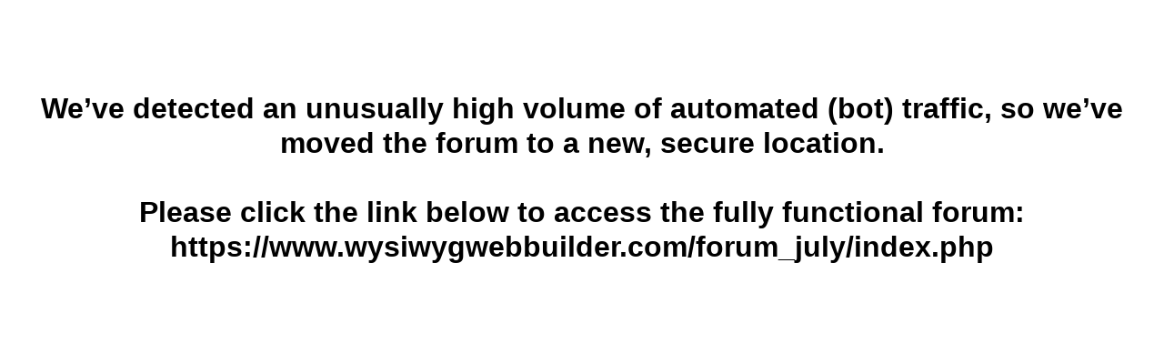

--- FILE ---
content_type: text/html; charset=UTF-8
request_url: https://www.wysiwygwebbuilder.com/forum/search.php?search_id=active_topics&sid=708a92a0d1cb32b91077322e70ffac9c
body_size: 2734
content:
<!doctype html>
<html>
<head>
<meta charset="utf-8">
<title>Untitled Page</title>
<meta name="generator" content="WYSIWYG Web Builder 20 - https://www.wysiwygwebbuilder.com">
<meta name="viewport" content="width=device-width, initial-scale=1.0">
<style>
body
{
   background-color: #FFFFFF;
   color: #000000;
   font-family: Arial;
   font-weight: normal;
   font-size: 16px;
   line-height: 1.1875;
   margin: 0;
   padding: 0;
}
#wb_Heading1
{
   background-color: transparent;
   background-image: none;
   border: 0px solid #000000;
   border-radius: 0px;
   box-sizing: border-box;
   vertical-align: top;
   margin: 0;
   padding: 0;
   text-align: center;
}
#Heading1
{
   color: #000000;
   font-family: Arial;
   font-weight: bold;
   font-style: normal;
   font-size: 32px;
   margin: 0;
   text-align: center;
   text-transform: none;
}
#Heading1 a
{
   color: inherit;
   text-decoration: none;
}
#wb_LayoutGrid1
{
   clear: both;
   position: relative;
   table-layout: fixed;
   display: table;
   text-align: center;
   width: 100%;
   background-color: transparent;
   background-image: none;
   border: 0px solid #CCCCCC;
   border-radius: 0px;
   box-sizing: border-box;
   margin: 0;
}
#LayoutGrid1
{
   box-sizing: border-box;
   padding: 100px 15px 100px 15px;
   margin-right: auto;
   margin-left: auto;
}
#LayoutGrid1 > .row
{
   margin-right: -15px;
   margin-left: -15px;
}
#LayoutGrid1 > .row > .col-1
{
   box-sizing: border-box;
   font-size: 0;
   min-height: 1px;
   padding-right: 15px;
   padding-left: 15px;
   position: relative;
}
#LayoutGrid1 > .row > .col-1
{
   float: left;
}
#LayoutGrid1 > .row > .col-1
{
   background-color: transparent;
   background-image: none;
   border: 0px solid #FFFFFF;
   border-radius: 0px;
   width: 100%;
   text-align: left;
}
#LayoutGrid1:before,
#LayoutGrid1:after,
#LayoutGrid1 .row:before,
#LayoutGrid1 .row:after
{
   display: table;
   content: " ";
}
#LayoutGrid1:after,
#LayoutGrid1 .row:after
{
   clear: both;
}
@media (max-width: 480px)
{
#LayoutGrid1 > .row > .col-1
{
   float: none;
   width: 100% !important;
}
}
</style>
</head>
<body>
<div id="wb_LayoutGrid1">
<div id="LayoutGrid1">
<div class="row">
<div class="col-1">
<div id="wb_Heading1" style="display:block;width:100%;z-index:0;">
<h1 id="Heading1"><a href="https://www.wysiwygwebbuilder.com/forum_july/index.php">We’ve detected an unusually high volume of automated (bot) traffic, so we’ve moved the forum to a new, secure location.<br><br>Please click the link below to access the fully functional forum:<br>https://www.wysiwygwebbuilder.com/forum_july/index.php</a></h1>
</div>
</div>
</div>
</div>
</div>
</body>
</html>